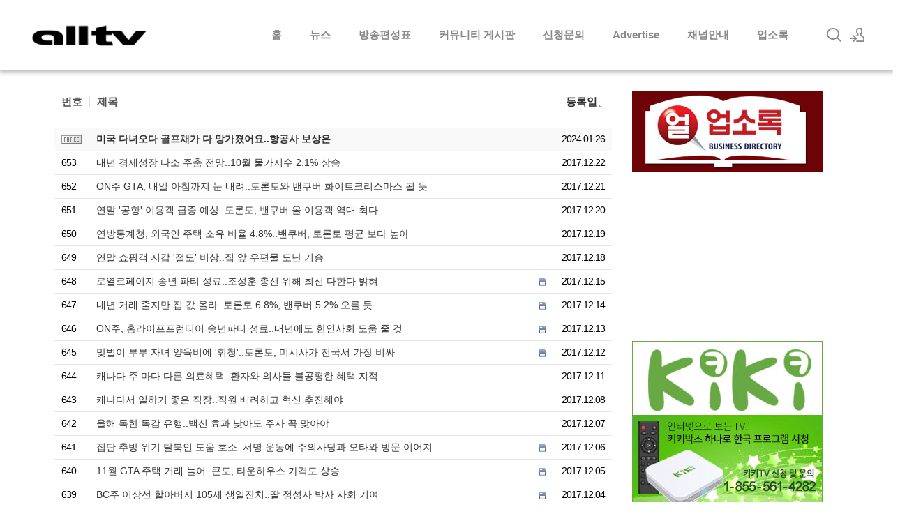

--- FILE ---
content_type: text/html; charset=UTF-8
request_url: http://www.alltv.ca/index.php?mid=top_news&page=87
body_size: 13052
content:
<!DOCTYPE html>
<html lang="ko">
<head>
<!-- META -->
<meta charset="utf-8">
<meta name="Generator" content="XpressEngine">
<meta http-equiv="X-UA-Compatible" content="IE=edge">
<!-- TITLE -->
<title>헤드라인뉴스</title>
<!-- CSS -->
<link rel="stylesheet" href="/common/css/xe.min.css?20170719140320" />
<link rel="stylesheet" href="/modules/beluxe/skins/alltv_News/css/board.min.css?20190610131526" />
<link rel="stylesheet" href="/layouts/xedition/css/layout.css?20190717133827" />
<link rel="stylesheet" href="/layouts/xedition/css/idangerous.swiper.css?20170719140446" />
<link rel="stylesheet" href="/layouts/xedition/css/home.css?20190610142420" />
<link rel="stylesheet" href="/layouts/xedition/css/webfont.min.css?20170719140446" />
<link rel="stylesheet" href="/common/xeicon/xeicon.min.css?20170719140322" />
<link rel="stylesheet" href="/layouts/xedition/css/widget.login.min.css?20170719140446" />
<link rel="stylesheet" href="/modules/editor/styles/default/style.css?20170719140515" />
<link rel="stylesheet" href="/widgets/contentslider/skins/prettyPhoto/prettyPhoto.css?20170726140018" />
<link rel="stylesheet" href="/widgets/alltvNotice/skins/alltvNotice/css/alltv_notice.css?20190610170323" />
<link rel="stylesheet" href="/widgets/treasurej_popular/skins/alltv_main/css/treasurej_popular.css?20190610164926" />
<link rel="stylesheet" href="/files/faceOff/089/layout.css?20210219094416" />
<!-- JS -->
<!--[if lt IE 9]><script src="/common/js/jquery-1.x.min.js?20170719140321"></script>
<![endif]--><!--[if gte IE 9]><!--><script src="/common/js/jquery.min.js?20170719140321"></script>
<!--<![endif]--><script src="/common/js/x.min.js?20170719140321"></script>
<script src="/common/js/xe.min.js?20170719140321"></script>
<script src="/modules/beluxe/tpl/js/module.min.js?20170726111941"></script>
<script src="/layouts/xedition/js/layout.min.js?20170719140448"></script>
<script src="/layouts/xedition/js/jquery.parallax-scroll.min.js?20170719140448"></script>
<script src="/widgets/contentslider/skins/Galleriffic/js/jquery.galleriffic.js?20170726140025"></script>
<script src="/widgets/contentslider/skins/Galleriffic/js/jquery.opacityrollover.js?20170726140025"></script>
<script src="/widgets/contentslider/skins/prettyPhoto/jquery.prettyPhoto.js?20170726140018"></script>
<!-- RSS -->
<link rel="alternate" type="application/rss+xml" title="RSS" href="/top_news/rss" /><link rel="alternate" type="application/atom+xml" title="Atom" href="/top_news/atom" /><!-- ICON -->
<link rel="shortcut icon" href="https://www.alltv.ca/files/attach/xeicon/favicon.ico" /><link rel="apple-touch-icon" href="https://www.alltv.ca/files/attach/xeicon/mobicon.png" />
<script>
						if(!captchaTargetAct) {var captchaTargetAct = [];}
						captchaTargetAct.push("procMemberFindAccount","procMemberResendAuthMail","procMemberInsert");
						</script>

<script>
  (function(i,s,o,g,r,a,m){i['GoogleAnalyticsObject']=r;i[r]=i[r]||function(){
  (i[r].q=i[r].q||[]).push(arguments)},i[r].l=1*new Date();a=s.createElement(o),
  m=s.getElementsByTagName(o)[0];a.async=1;a.src=g;m.parentNode.insertBefore(a,m)
  })(window,document,'script','//www.google-analytics.com/analytics.js','ga');

  ga('create', 'UA-15594215-1', 'auto');
  ga('send', 'pageview');

</script>

<script async src="//pagead2.googlesyndication.com/pagead/js/adsbygoogle.js"></script>

<script async src="https://securepubads.g.doubleclick.net/tag/js/gpt.js"></script>
<script>
  window.googletag = window.googletag || {cmd: []};
  googletag.cmd.push(function() {
    googletag.defineSlot('/3553570/ALLTV-MAIN-RIGHT-273x233', [273, 233], 'div-gpt-ad-1564070457576-0').addService(googletag.pubads());
    googletag.pubads().enableSingleRequest();
    googletag.enableServices();
  });
</script>
<meta name="viewport" content="width=device-width, user-scalable=yes">
<style> .xe_content { font-size:14px; }</style>
<link rel="canonical" href="http://www.alltv.ca/index.php?mid=top_news&page=87" />
<meta property="og:locale" content="ko_KR" />
<meta property="og:type" content="website" />
<meta property="og:url" content="http://www.alltv.ca/index.php?mid=top_news&page=87" />
<meta property="og:title" content="헤드라인뉴스" />
<style type="text/css">
.textT1_Galleriffic_1877780921, .textT1_Galleriffic_1877780921 a, .textT1_Galleriffic_1877780921 a:visited {
	color:#999;
	font-family: 돋움,'Trebuchet MS', Verdana, sans-serif;
	font-size: 12px;
	text-decoration: none;
	display:block;}
.textT1_Galleriffic_1877780921 a:hover, .textT1_Galleriffic_1877780921 a:focus {
	text-decoration: underline;
}
.textC1_Galleriffic_1877780921, .textC1_Galleriffic_1877780921 a, .textC1_Galleriffic_1877780921 a:visited {
	text-align:justify;
	color:#000;
	font-family: 돋움,'Lucida Grande', 'Lucida Sans Unicode', Verdana, Helvetica, Arial, sans-serif;
	font-size: 11px;
	text-decoration: none;
	display:none;}
.textC1_Galleriffic_1877780921 a:hover, .textC1_Galleriffic_1877780921 a:focus {
	text-decoration: underline;
}
/* Default 스킨 전체 레이어 */
#Galleriffic_1877780921_page {
	width: 260px;
	margin: 0 auto;
}
div.content_Galleriffic_1877780921 {
	margin-left:-10px;
	display: block;
	float: left;
	width: 199px; 
}
div.content_Galleriffic_1877780921 a, div.navigation_Galleriffic_1877780921 a {
	text-decoration: none;
	color: #777;
}
div.content_Galleriffic_1877780921 a:focus, div.content_Galleriffic_1877780921 a:hover, div.content_Galleriffic_1877780921 a:active {
	text-decoration: none;
}
div.controls_Galleriffic_1877780921 {
	margin-top: 0px;
	height: 16px;
}
div.controls_Galleriffic_1877780921 a {
	padding: 5px;
}
div.controls_Galleriffic_1877780921 div.ss-controls {
	float: left;
}
div.controls_Galleriffic_1877780921 div.nav-controls {
	float: right;
}
div.slideshow-container_Galleriffic_1877780921 {
	margin-top:5px;
	position: relative;
	clear: both;
	height: 185px; /* 슬라이더 높이 */
}
div.loader_Galleriffic_1877780921 {
	position: absolute;
	top: 0;
	left: 0;
	background-image: url('http://www.alltv.ca/widgets/contentslider/skins/Galleriffic/js/loader.gif');
	background-repeat: no-repeat;
	background-position: center;
	width: 199px;
	height: 185px;
	overflow:hidden;
}
div.slideshow_Galleriffic_1877780921 {
}
div.slideshow_Galleriffic_1877780921 span.image-wrapper_Galleriffic_1877780921 {
	display: block;
	position: absolute;
	top: 0;
	left: 0;
}
div.slideshow_Galleriffic_1877780921 a.advance-link {
	display: block;
	width: 199px;
	height: 185px; /* 슬라이더 높이 */
	line-height: 185px; /* 변경하지 마세요. */
	text-align: center;
}
div.slideshow_Galleriffic_1877780921 a.advance-link:hover, div.slideshow_Galleriffic_1877780921 a.advance-link:active, div.slideshow_Galleriffic_1877780921 a.advance-link:visited {
	text-decoration: none;
}
div.slideshow_Galleriffic_1877780921 img {
	vertical-align: middle;
	border: 1px solid #ccc;	/* 슬라이드 테투리 두께와 색 지정 */
}
div.caption-container_Galleriffic_1877780921 {
	position: relative;
	clear: left;
	height: 75px; /* 갭션 높이 */
}
span.image-caption_Galleriffic_1877780921 {
	display: block;
	position: absolute;
	width: 257px;							/* 내용 넓이 */
	top: 0;
	left: 0;
}
div.captionContent_Galleriffic_1877780921 {
	padding: 5px;	
}
div.image-title_Galleriffic_1877780921 {
	font-weight: normal;
	line-height:1.2em;
		height: 15px;
		
}
div.image-desc_Galleriffic_1877780921 {
	line-height: 1.3em;
	padding-top: 12px;
	}
ul.thumbsImages_Galleriffic_1877780921 {
	clear: both;
	margin: 0;
	padding: 1px;
}
ul.thumbsImages_Galleriffic_1877780921 li {
	float: left;
	padding: 0;
	margin: 0;
	list-style: none;
}
a.thumbImg_Galleriffic_1877780921 {
	padding: 2px;
	display: block;
	border: 2px solid #ccc;	/* 썸네일 테투리 두께와 색 지정 */
}
ul.thumbsImages_Galleriffic_1877780921 li.selected a.thumbImg_Galleriffic_1877780921 {
	background: #cc3333;
}
a.thumbImg_Galleriffic_1877780921:focus {
	outline: none;
}
ul.thumbsImages_Galleriffic_1877780921 img {
	border: none;
	display: block;
}
/* 썸네일 박스 */
div.navigation_Galleriffic_1877780921 {
	/* The navigation style is set using jQuery so that the javascript specific styles won't be applied unless javascript is enabled. */
	width: 58px;
	height: px;
	float: left;
	margin: 0 0 0 3px;					/* 슬라이드 박스 간격 */
	padding:0;
}
div.navigation_Galleriffic_1877780921 div.top {
	margin-bottom: 6px;
	height: 11px;
}
div.navigation_Galleriffic_1877780921 div.bottom {	
	padding-top:5px;	
	font-size:12px;	
}
/* 페이지 버튼 */
div.paginationBtn_Galleriffic_1877780921 {	
	clear: both;		
}
div.paginationBtn_Galleriffic_1877780921 a, div.paginationBtn_Galleriffic_1877780921 span.current, div.paginationBtn_Galleriffic_1877780921 span.ellipsis {
	display: block;
	float: right;
	margin-right: 3px;
	padding: 4px;
/*	background-color: #ccc;	 */  
	border: 1px solid #ccc;
	color:#fff;
}
div.paginationBtn_Galleriffic_1877780921 a:hover {	
	
	
}
div.paginationBtn_Galleriffic_1877780921 span.current {
	font-weight: bold;
	background-color: #cc3333;
	border-color: #cc3333;	
	color:#cc3333;
}
div.paginationBtn_Galleriffic_1877780921 span.ellipsis {
	border: none;
	padding: 5px 0 3px 2px;
}
div.paginationBtn2_Galleriffic_1877780921 {	
	clear: both;		
}
div.paginationBtn2_Galleriffic_1877780921 a, div.paginationBtn2_Galleriffic_1877780921 span.current, div.paginationBtn2_Galleriffic_1877780921 span.ellipsis {
	display: block;
	float: left;
	padding-left:10px;	
	padding-top:3px;
	width:47px;
	height:19px;
	background-color: #ccc;		
	color:#fff;
}
</style>
<style>.noscript { display: none; }</style><script>
//<![CDATA[
var current_url = "http://www.alltv.ca/?mid=top_news&page=87";
var request_uri = "http://www.alltv.ca/";
var current_mid = "top_news";
var waiting_message = "서버에 요청 중입니다. 잠시만 기다려주세요.";
var ssl_actions = new Array();
var default_url = "https://www.alltv.ca/";
xe.current_lang = "ko";
xe.cmd_find = "찾기";
xe.cmd_cancel = "취소";
xe.cmd_confirm = "확인";
xe.msg_no_root = "루트는 선택 할 수 없습니다.";
xe.msg_no_shortcut = "바로가기는 선택 할 수 없습니다.";
xe.msg_select_menu = "대상 메뉴 선택";
//]]>
</script>
</head>
<body>
<script  language="JavaScript" type="text/javascript">
 var host = location.host.toLowerCase();
 var currentAddress = location.href;
 if (host.indexOf("www") == -1)
 {
  currentAddress = currentAddress.replace("//","//www.");
  location.href = currentAddress;
 }
</script>
																							
				
										
																			
		
	<p class="skip"><a href="#content">메뉴 건너뛰기</a></p>
<div class="container fixed_header  ">
	<!-- HEADER -->
	<div class="header_wrap xe-clearfix">
		<div class="search_wrap">
			<div class="search_area">
				<!-- SEARCH -->
				<form action="http://www.alltv.ca/" method="get" class="search" >
					<input type="hidden" name="vid" value="" />
					<input type="hidden" name="mid" value="top_news" />
					<input type="hidden" name="act" value="IS" />
					<input type="text" name="is_keyword" value="" required="required" title="검색" placeholder="Search" />
				</form>
				<!-- /SEARCH -->
				<a href="#" class="btn_close" title="검색창 닫기" onclick="return false"><i class="xi-close"></i><span class="blind">검색창 닫기</span></a>
			</div>
		</div>		<header class="header main">
			
			<h1 class="logo-item">
												<a href="/">
																									<img src="http://www.alltv.ca/files/attach/images/89/2cfbe092d5bf239a6d1fe04a24892b90.png" alt="AllTV" />
															</a>
			</h1>
			
			<div class="side">
				<ul>
					<!-- search -->
					<li class="click">
						<a href="#" title="검색"><i class="xi-magnifier"></i><span class="blind">검색</span></a>
					</li>					<!-- admin -->
										<!-- login -->
					<li class="hover">
													<!-- before_login -->
							<a href="/index.php?mid=top_news&amp;page=87&amp;act=dispMemberLoginForm" id="ly_btn"><i class="xi-user-add"></i><span class="blind">로그인/회원가입</span></a>
							<div class="ly ly_login">
								<ul>
									<li><a id="ly_login_btn" href="/index.php?mid=top_news&amp;page=87&amp;act=dispMemberLoginForm">로그인</a></li>
									<li><a href="/index.php?mid=top_news&amp;page=87&amp;act=dispMemberSignUpForm">회원가입</a></li>
								</ul>
								<span class="edge"></span>
							</div>
							<!-- /before_login -->
											</li>
				</ul>
			</div>
			<!-- SNB -->
						<!-- GNB -->
			<nav class="gnb" id="gnb">
				<div id="mobile_menu_btn" class="menu_btn">
					<div class="menu_bar">
						<div class="btn1"></div>
						<div class="btn2"></div>
						<div class="btn3"></div>
					</div>
				</div>
				<ul>
					<li>
						<a href="/home">홈</a>
																	</li><li>
						<a href="/news_K">뉴스</a>
												<ul class="depth2">
							<li>
								<a href="/top_news">헤드라인 뉴스</a>
															</li><li>
								<a href="/news_K">한인뉴스</a>
															</li><li>
								<a href="/news_Canada">캐나다 뉴스</a>
															</li>						</ul>					</li><li>
						<a href="#">방송편성표</a>
												<ul class="depth2">
							<li>
								<a href="/Schedule/alltv-east.pdf?" target="_blank">동부편성표</a>
															</li><li>
								<a href="/Schedule/alltv-west.pdf?{date(Ymdhis)}" target="_blank">서부편성표</a>
															</li><li>
								<a href="/Schedule/alltv-k.pdf?{date(Ymdhis)}" target="_blank">얼TV-K 편성표</a>
															</li><li>
								<a href="http://www.alltv.ca/Schedule/alltv-k-west.pdf">얼TV-K 서부 편성표</a>
															</li>						</ul>					</li><li>
						<a href="#">커뮤니티 게시판</a>
												<ul class="depth2">
							<li>
								<a href="/Board_01">자유토론방</a>
															</li><li>
								<a href="/Board_02">사고팔고</a>
															</li><li>
								<a href="/Board_03">부동산</a>
															</li><li>
								<a href="/Board_04">자동차</a>
															</li><li>
								<a href="/Board_05">구인/구직</a>
															</li>						</ul>					</li><li>
						<a href="/alltv_subscribe">신청문의</a>
																	</li><li>
						<a href="/alltv_adinfo">Advertise</a>
																	</li><li>
						<a href="/">채널안내</a>
												<ul class="depth2">
							<li>
								<a href="https://www.bell.ca/Fibe-TV/Promotions/International-channels">BELL</a>
															</li><li>
								<a href="http://www.rogers.com/consumer/tv/starter-package#/starter-channels">ROGERS</a>
															</li><li>
								<a href="https://www.shaw.ca/television/channels/multicultural/">SHAW</a>
															</li><li>
								<a href="https://www.telus.com/en/on/tv/new/plans#land">TELUS</a>
															</li>						</ul>					</li><li>
						<a href="/biz">업소록</a>
												<ul class="depth2">
							<li>
								<a href="https://joom.ag/MYna" target="_blank">온라인 업소록</a>
															</li><li>
								<a href="/biz">업소등록신청</a>
															</li>						</ul>					</li>				</ul>
			</nav>			<!-- /GNB -->
		</header>
	</div>
	<!-- END:HEADER -->
	<!-- VISUAL-SUBHEADER -->
		<!-- BODY -->
<div class="body fixed-width main right">
<div style="margin:0 auto;width:1124px">
<div class="main_m1" id="content">
				<div id="siBody">
								<div class="scContent clearBar">
				 						<!-- LIST -->
<table id="siLst" class="list" width="100%" border="0" cellspacing="0" summary="List of document">
<thead>
	<tr>
				<th scope="row" class="no">
			<div><span>번호</span></div>
		</th><th scope="row" class="title">
			<div><span>제목</span></div>
		</th><th scope="row" class="regdate sort">
			<div><span><a href="/index.php?mid=top_news&amp;page=87&amp;sort_index=regdate&amp;order_type=asc">등록일<em>&nbsp;</em></a></span></div>
		</th>					</tr>
</thead><tbody class="notice">
			<tr >
		<td scope="col" class="no">
																<img src="/modules/beluxe/skins/alltv_News/img/common/label_notice.gif" alt="notice" />						</td><td scope="col" class="title">
											<div class="scElps" data-active="true">
						<a href="/top_news/201351" type="text/html">
							<span style="font-weight:bold;">미국 다녀오다 골프채가 다 망가졌어요..항공사 보상은</span>						</a>
						<span>
																																		</span>
					</div>
						</td><td scope="col" class="regdate">
															2024.01.26						</td>			</tr>
		</tbody><tbody class="">
			<tr >
		<td scope="col" class="no">
																653						</td><td scope="col" class="title">
											<div class="scElps" data-active="true">
						<a href="/top_news/29548" type="text/html">
							내년 경제성장 다소 주춤 전망..10월 물가지수 2.1% 상승						</a>
						<span>
																																		</span>
					</div>
						</td><td scope="col" class="regdate">
															2017.12.22						</td>			</tr>
				<tr >
		<td scope="col" class="no">
																652						</td><td scope="col" class="title">
											<div class="scElps" data-active="true">
						<a href="/top_news/29521" type="text/html">
							ON주 GTA, 내일 아침까지 눈 내려..토론토와 밴쿠버 화이트크리스마스 될 듯						</a>
						<span>
																																		</span>
					</div>
						</td><td scope="col" class="regdate">
															2017.12.21						</td>			</tr>
				<tr >
		<td scope="col" class="no">
																651						</td><td scope="col" class="title">
											<div class="scElps" data-active="true">
						<a href="/top_news/29474" type="text/html">
							연말 '공항' 이용객 급증 예상..토론토, 밴쿠버 올 이용객 역대 최다						</a>
						<span>
																																		</span>
					</div>
						</td><td scope="col" class="regdate">
															2017.12.20						</td>			</tr>
				<tr >
		<td scope="col" class="no">
																650						</td><td scope="col" class="title">
											<div class="scElps" data-active="true">
						<a href="/top_news/29449" type="text/html">
							연방통계청, 외국인 주택 소유 비율 4.8%..밴쿠버, 토론토 평균 보다 높아						</a>
						<span>
																																		</span>
					</div>
						</td><td scope="col" class="regdate">
															2017.12.19						</td>			</tr>
				<tr >
		<td scope="col" class="no">
																649						</td><td scope="col" class="title">
											<div class="scElps" data-active="true">
						<a href="/top_news/29407" type="text/html">
							연말 쇼핑객 지갑 '절도' 비상..집 앞 우편물 도난 기승						</a>
						<span>
																																		</span>
					</div>
						</td><td scope="col" class="regdate">
															2017.12.18						</td>			</tr>
				<tr >
		<td scope="col" class="no">
																648						</td><td scope="col" class="title">
											<div class="scElps" data-active="true">
						<a href="/top_news/29373" type="text/html">
							로열르페이지 송년 파티 성료..조성훈 총선 위해 최선 다한다 밝혀						</a>
						<span>
														<img src="http://www.alltv.ca/modules/document/tpl/icons/file.gif" alt="file" title="file" style="margin-right:2px;" />																				</span>
					</div>
						</td><td scope="col" class="regdate">
															2017.12.15						</td>			</tr>
				<tr >
		<td scope="col" class="no">
																647						</td><td scope="col" class="title">
											<div class="scElps" data-active="true">
						<a href="/top_news/29337" type="text/html">
							내년 거래 줄지만 집 값 올라..토론토 6.8%, 밴쿠버 5.2% 오를 듯						</a>
						<span>
														<img src="http://www.alltv.ca/modules/document/tpl/icons/file.gif" alt="file" title="file" style="margin-right:2px;" />																				</span>
					</div>
						</td><td scope="col" class="regdate">
															2017.12.14						</td>			</tr>
				<tr >
		<td scope="col" class="no">
																646						</td><td scope="col" class="title">
											<div class="scElps" data-active="true">
						<a href="/top_news/29309" type="text/html">
							ON주, 홈라이프프런티어 송년파티 성료..내년에도 한인사회 도움 줄 것						</a>
						<span>
														<img src="http://www.alltv.ca/modules/document/tpl/icons/file.gif" alt="file" title="file" style="margin-right:2px;" />																				</span>
					</div>
						</td><td scope="col" class="regdate">
															2017.12.13						</td>			</tr>
				<tr >
		<td scope="col" class="no">
																645						</td><td scope="col" class="title">
											<div class="scElps" data-active="true">
						<a href="/top_news/29262" type="text/html">
							맞벌이 부부 자녀 양육비에 '휘청'..토론토, 미시사가 전국서 가장 비싸						</a>
						<span>
														<img src="http://www.alltv.ca/modules/document/tpl/icons/file.gif" alt="file" title="file" style="margin-right:2px;" />																				</span>
					</div>
						</td><td scope="col" class="regdate">
															2017.12.12						</td>			</tr>
				<tr >
		<td scope="col" class="no">
																644						</td><td scope="col" class="title">
											<div class="scElps" data-active="true">
						<a href="/top_news/29226" type="text/html">
							캐나다 주 마다 다른 의료혜택..환자와 의사들 불공평한 혜택 지적						</a>
						<span>
																																		</span>
					</div>
						</td><td scope="col" class="regdate">
															2017.12.11						</td>			</tr>
				<tr >
		<td scope="col" class="no">
																643						</td><td scope="col" class="title">
											<div class="scElps" data-active="true">
						<a href="/top_news/29200" type="text/html">
							캐나다서 일하기 좋은 직장..직원 배려하고 혁신 추진해야						</a>
						<span>
																																		</span>
					</div>
						</td><td scope="col" class="regdate">
															2017.12.08						</td>			</tr>
				<tr >
		<td scope="col" class="no">
																642						</td><td scope="col" class="title">
											<div class="scElps" data-active="true">
						<a href="/top_news/29152" type="text/html">
							올해 독한 독감 유행..백신 효과 낮아도 주사 꼭 맞아야						</a>
						<span>
																																		</span>
					</div>
						</td><td scope="col" class="regdate">
															2017.12.07						</td>			</tr>
				<tr >
		<td scope="col" class="no">
																641						</td><td scope="col" class="title">
											<div class="scElps" data-active="true">
						<a href="/top_news/29121" type="text/html">
							집단 추방 위기 탈북인 도움 호소..서명 운동에 주의사당과 오타와 방문 이어져						</a>
						<span>
														<img src="http://www.alltv.ca/modules/document/tpl/icons/file.gif" alt="file" title="file" style="margin-right:2px;" />																				</span>
					</div>
						</td><td scope="col" class="regdate">
															2017.12.06						</td>			</tr>
				<tr >
		<td scope="col" class="no">
																640						</td><td scope="col" class="title">
											<div class="scElps" data-active="true">
						<a href="/top_news/29091" type="text/html">
							11월 GTA 주택 거래 늘어..콘도, 타운하우스 가격도 상승						</a>
						<span>
														<img src="http://www.alltv.ca/modules/document/tpl/icons/file.gif" alt="file" title="file" style="margin-right:2px;" />																				</span>
					</div>
						</td><td scope="col" class="regdate">
															2017.12.05						</td>			</tr>
				<tr >
		<td scope="col" class="no">
																639						</td><td scope="col" class="title">
											<div class="scElps" data-active="true">
						<a href="/top_news/29065" type="text/html">
							BC주 이상선 할아버지 105세 생일잔치..딸 정성자 박사 사회 기여						</a>
						<span>
														<img src="http://www.alltv.ca/modules/document/tpl/icons/file.gif" alt="file" title="file" style="margin-right:2px;" />																				</span>
					</div>
						</td><td scope="col" class="regdate">
															2017.12.04						</td>			</tr>
				<tr >
		<td scope="col" class="no">
																638						</td><td scope="col" class="title">
											<div class="scElps" data-active="true">
						<a href="/top_news/29035" type="text/html">
							캐나다 고용시장 '활짝'..오늘 루니 가치 상승						</a>
						<span>
														<img src="http://www.alltv.ca/modules/document/tpl/icons/file.gif" alt="file" title="file" style="margin-right:2px;" />																				</span>
					</div>
						</td><td scope="col" class="regdate">
															2017.12.01						</td>			</tr>
				<tr >
		<td scope="col" class="no">
																637						</td><td scope="col" class="title">
											<div class="scElps" data-active="true">
						<a href="/top_news/28978" type="text/html">
							정신건강 분야 전문가에 한인 2명 선정..에스더 리, 나수민 150인에 뽑혀						</a>
						<span>
														<img src="http://www.alltv.ca/modules/document/tpl/icons/file.gif" alt="file" title="file" style="margin-right:2px;" />																				</span>
					</div>
						</td><td scope="col" class="regdate">
															2017.11.30						</td>			</tr>
				<tr >
		<td scope="col" class="no">
																636						</td><td scope="col" class="title">
											<div class="scElps" data-active="true">
						<a href="/top_news/28951" type="text/html">
							BOC 가계부채 + 부동산 과열 우려..신규 모기지 규정 위협 요인 완화 기대						</a>
						<span>
																																		</span>
					</div>
						</td><td scope="col" class="regdate">
															2017.11.29						</td>			</tr>
				<tr >
		<td scope="col" class="no">
																635						</td><td scope="col" class="title">
											<div class="scElps" data-active="true">
						<a href="/top_news/28912" type="text/html">
							토론토.밴쿠버 아파트 월세 큰 폭 인상..콘도 월세는 토론토가 전국서 가장 높아						</a>
						<span>
														<img src="http://www.alltv.ca/modules/document/tpl/icons/file.gif" alt="file" title="file" style="margin-right:2px;" />																				</span>
					</div>
						</td><td scope="col" class="regdate">
															2017.11.28						</td>			</tr>
				<tr >
		<td scope="col" class="no">
																634						</td><td scope="col" class="title">
											<div class="scElps" data-active="true">
						<a href="/top_news/28882" type="text/html">
							연방정부 10년 국가주택전략..중산층 대상서 제외						</a>
						<span>
																																		</span>
					</div>
						</td><td scope="col" class="regdate">
															2017.11.27						</td>			</tr>
		</tbody></table>
<!-- /LIST -->			<div class="scPageArea">
		<div class="scPage">
		<a href="/index.php?mid=top_news&amp;page=1" class="direction prev"><span></span><span></span> 첫 페이지</a>
								<a href="/index.php?mid=top_news&amp;page=82">82</a>								<a href="/index.php?mid=top_news&amp;page=83">83</a>								<a href="/index.php?mid=top_news&amp;page=84">84</a>								<a href="/index.php?mid=top_news&amp;page=85">85</a>								<a href="/index.php?mid=top_news&amp;page=86" accesskey="b">86</a>					<strong>87</strong>											<a href="/index.php?mid=top_news&amp;page=88" accesskey="n">88</a>								<a href="/index.php?mid=top_news&amp;page=89">89</a>								<a href="/index.php?mid=top_news&amp;page=90">90</a>								<a href="/index.php?mid=top_news&amp;page=91">91</a>				<a href="/index.php?mid=top_news&amp;page=119" class="direction next">끝 페이지 <span></span><span></span></a>
	</div>			<div class="scAdmActs">
				<a href="#beluxe"></a>
			</div>
	</div>		 		</div>
		<div class="scFooter clearBar">
			 <div class="scSchArea clearBar">
	<div class="scSch fl">
		<form  action="/" method="get" id="searchFo" ><input type="hidden" name="act" value="" /><input type="hidden" name="mid" value="top_news" /><input type="hidden" name="vid" value="" /><input type="hidden" name="ruleset" value="searchBeluxe" />
			<input type="hidden" name="category_srl" value="" />
			<span class="scBtn black"><a href="/index.php?mid=top_news&amp;page=87&amp;act=dispBoardTagList" class="tagBtn" title="태그" accesskey="t"><em>태그</em></a></span>
			<select name="search_target" class="scSchTarget">
				<option value="title_content">제목+내용</option>				<option value="title">제목</option><option value="regdate">등록일</option><option value="content">내용</option><option value="comment">댓글</option>							</select>
			<span class="scBtn"><input class="keyword" type="search" name="search_keyword" value="" /></span>
			<span class="scBtn"><button type="submit">검색</button></span>								</form>
	</div>
	<div class="scBtnArea fr">
						<span class="scBtn black"><a href="/index.php?mid=top_news&amp;page=87&amp;act=dispMemberLoginForm">로그인</a></span>			</div>
</div>		</div>		</div>
<div id="siMaFtxt" class="clearBar">
	</div></div></div>	
<div class="main_m2">
<div style="margin:0 auto 5px auto;padding:0;width:273px;height:116px;overflow:hidden">
	<!--<div class="xe-widget-wrapper " style=""><div style="*zoom:1;padding:0px 0px 0px 0px !important;">
<script type="text/javascript">
	document.write('');
</script>
<div id="Galleriffic_1877780921_page">
	<div id="gallery_Galleriffic_1877780921" class="content_Galleriffic_1877780921">
		<div class="controls_Galleriffic_1877780921" style="margin-left:8px"><img src="/images/hotPhoto_title.gif" /></div>
				<div class="slideshow-container_Galleriffic_1877780921">
			<div id="loading_Galleriffic_1877780921" class="loader_Galleriffic_1877780921"></div>
			<div id="slideshow_Galleriffic_1877780921" class="slideshow_Galleriffic_1877780921"></div>
		</div>
				<div id="caption_Galleriffic_1877780921" class="caption-container_Galleriffic_1877780921"></div>	</div>
	<div id="thumbsImg_Galleriffic_1877780921" class="navigation_Galleriffic_1877780921">
		<ul class="thumbsImages_Galleriffic_1877780921 noscript">
									<li>
						<a class="thumbImg_Galleriffic_1877780921" name="1" alt="http://www.alltv.ca/files/thumbnails/334/008/197x183.crop.jpg" href="8334" target="_blank" title='토론토국제영화제 #내용보기'>
							<img src="http://www.alltv.ca/files/thumbnails/334/008/59x55.crop.jpg"  alt='토론토국제영화제 #2' />
				</a>
								<div class="captionContent_Galleriffic_1877780921">
					<div class="image-title_Galleriffic_1877780921 textT1_Galleriffic_1877780921">
					<a href="/8334" target="_blank">토론토국제영화제</a></div>
					<div class="image-desc_Galleriffic_1877780921 textC1_Galleriffic_1877780921">
					<a href="/8334" target="_blank"></a></div>
				</div>			</li>
									<li>
						<a class="thumbImg_Galleriffic_1877780921" name="2" alt="http://www.alltv.ca/files/thumbnails/331/008/197x183.crop.jpg" href="8331" target="_blank" title='토론토국제영화제 #내용보기'>
							<img src="http://www.alltv.ca/files/thumbnails/331/008/59x55.crop.jpg"  alt='토론토국제영화제 #3' />
				</a>
								<div class="captionContent_Galleriffic_1877780921">
					<div class="image-title_Galleriffic_1877780921 textT1_Galleriffic_1877780921">
					<a href="/8331" target="_blank">토론토국제영화제</a></div>
					<div class="image-desc_Galleriffic_1877780921 textC1_Galleriffic_1877780921">
					<a href="/8331" target="_blank"></a></div>
				</div>			</li>
									<li>
						<a class="thumbImg_Galleriffic_1877780921" name="3" alt="http://www.alltv.ca/files/thumbnails/819/007/197x183.crop.jpg" href="7819" target="_blank" title='토론토국제영화제 #내용보기'>
							<img src="http://www.alltv.ca/files/thumbnails/819/007/59x55.crop.jpg"  alt='토론토국제영화제 #4' />
				</a>
								<div class="captionContent_Galleriffic_1877780921">
					<div class="image-title_Galleriffic_1877780921 textT1_Galleriffic_1877780921">
					<a href="/7819" target="_blank">토론토국제영화제</a></div>
					<div class="image-desc_Galleriffic_1877780921 textC1_Galleriffic_1877780921">
					<a href="/7819" target="_blank"></a></div>
				</div>			</li>
									<li>
						<a class="thumbImg_Galleriffic_1877780921" name="4" alt="http://www.alltv.ca/files/thumbnails/814/007/197x183.crop.jpg" href="7814" target="_blank" title='토론토국제영화제 #내용보기'>
							<img src="http://www.alltv.ca/files/thumbnails/814/007/59x55.crop.jpg"  alt='토론토국제영화제 #5' />
				</a>
								<div class="captionContent_Galleriffic_1877780921">
					<div class="image-title_Galleriffic_1877780921 textT1_Galleriffic_1877780921">
					<a href="/7814" target="_blank">토론토국제영화제</a></div>
					<div class="image-desc_Galleriffic_1877780921 textC1_Galleriffic_1877780921">
					<a href="/7814" target="_blank"></a></div>
				</div>			</li>
									<li>
						<a class="thumbImg_Galleriffic_1877780921" name="5" alt="http://www.alltv.ca/files/thumbnails/811/007/197x183.crop.jpg" href="7811" target="_blank" title='토론토국제영화제 #내용보기'>
							<img src="http://www.alltv.ca/files/thumbnails/811/007/59x55.crop.jpg"  alt='토론토국제영화제 #6' />
				</a>
								<div class="captionContent_Galleriffic_1877780921">
					<div class="image-title_Galleriffic_1877780921 textT1_Galleriffic_1877780921">
					<a href="/7811" target="_blank">토론토국제영화제</a></div>
					<div class="image-desc_Galleriffic_1877780921 textC1_Galleriffic_1877780921">
					<a href="/7811" target="_blank"></a></div>
				</div>			</li>
									<li>
						<a class="thumbImg_Galleriffic_1877780921" name="6" alt="http://www.alltv.ca/files/thumbnails/808/007/197x183.crop.jpg" href="7808" target="_blank" title='토론토국제영화제 #내용보기'>
							<img src="http://www.alltv.ca/files/thumbnails/808/007/59x55.crop.jpg"  alt='토론토국제영화제 #7' />
				</a>
								<div class="captionContent_Galleriffic_1877780921">
					<div class="image-title_Galleriffic_1877780921 textT1_Galleriffic_1877780921">
					<a href="/7808" target="_blank">토론토국제영화제</a></div>
					<div class="image-desc_Galleriffic_1877780921 textC1_Galleriffic_1877780921">
					<a href="/7808" target="_blank"></a></div>
				</div>			</li>
									<li>
						<a class="thumbImg_Galleriffic_1877780921" name="7" alt="http://www.alltv.ca/files/thumbnails/805/007/197x183.crop.jpg" href="7805" target="_blank" title='토론토국제영화제 #내용보기'>
							<img src="http://www.alltv.ca/files/thumbnails/805/007/59x55.crop.jpg"  alt='토론토국제영화제 #8' />
				</a>
								<div class="captionContent_Galleriffic_1877780921">
					<div class="image-title_Galleriffic_1877780921 textT1_Galleriffic_1877780921">
					<a href="/7805" target="_blank">토론토국제영화제</a></div>
					<div class="image-desc_Galleriffic_1877780921 textC1_Galleriffic_1877780921">
					<a href="/7805" target="_blank"></a></div>
				</div>			</li>
									<li>
						<a class="thumbImg_Galleriffic_1877780921" name="8" alt="http://www.alltv.ca/files/thumbnails/802/007/197x183.crop.jpg" href="7802" target="_blank" title='토론토국제영화제 #내용보기'>
							<img src="http://www.alltv.ca/files/thumbnails/802/007/59x55.crop.jpg"  alt='토론토국제영화제 #9' />
				</a>
								<div class="captionContent_Galleriffic_1877780921">
					<div class="image-title_Galleriffic_1877780921 textT1_Galleriffic_1877780921">
					<a href="/7802" target="_blank">토론토국제영화제</a></div>
					<div class="image-desc_Galleriffic_1877780921 textC1_Galleriffic_1877780921">
					<a href="/7802" target="_blank"></a></div>
				</div>			</li>
									<li>
						<a class="thumbImg_Galleriffic_1877780921" name="9" alt="http://www.alltv.ca/files/thumbnails/799/007/197x183.crop.jpg" href="7799" target="_blank" title='토론토국제영화제 #내용보기'>
							<img src="http://www.alltv.ca/files/thumbnails/799/007/59x55.crop.jpg"  alt='토론토국제영화제 #10' />
				</a>
								<div class="captionContent_Galleriffic_1877780921">
					<div class="image-title_Galleriffic_1877780921 textT1_Galleriffic_1877780921">
					<a href="/7799" target="_blank">토론토국제영화제</a></div>
					<div class="image-desc_Galleriffic_1877780921 textC1_Galleriffic_1877780921">
					<a href="/7799" target="_blank"></a></div>
				</div>			</li>
					</ul>
	</div>
	<div style="clear: both;"></div>
</div>
<script type="text/javascript">
	jQuery(document).ready(function() {
		var onMouseOutOpacity = 1.0;
		jQuery('#thumbsImg_Galleriffic_1877780921 ul.thumbsImages_Galleriffic_1877780921 li').opacityrollover({
			mouseOutOpacity:   onMouseOutOpacity,
			mouseOverOpacity:  1.0,
			fadeSpeed:         'fast',
			exemptionSelector: '.selected'
		});
				
		var gallery = jQuery('#thumbsImg_Galleriffic_1877780921').galleriffic({
			delay:                     6000,
			numThumbs:                 3,
			preloadAhead:              9,
			enableTopPager:            true,
			enableBottomPager:         false,
			maxPagesToShow:            3,
			imageContainerSel:         '#slideshow_Galleriffic_1877780921',
			controlsContainerSel:      '#controls_Galleriffic_1877780921',
			captionContainerSel:       '#caption_Galleriffic_1877780921',
			loadingContainerSel:       '#loading_Galleriffic_1877780921',
			renderSSControls:          false,
			renderNavControls:         false,
			playLinkText:              'Play Slideshow',
			pauseLinkText:             'Pause Slideshow',
			prevLinkText:              '&lsaquo; Previous Photo',
			nextLinkText:              'Next Photo &rsaquo;',
			nextPageLinkText:          'Next &rsaquo;',
			prevPageLinkText:          '&lsaquo; Prev',
			enableHistory:             false,
			autoStart:                 true,
			syncTransitions:           false,
			defaultTransitionDuration: 100,
			skinidno:				   'Galleriffic_1877780921',
			openArticle:			   'Y',
			ptyPotoTheme:			   'pp_default',
			onSlideChange:             function(prevIndex, nextIndex) {
				// 'this' refers to the gallery, which is an extension of $('#thumbs')
				this.find('ul.thumbsImages_Galleriffic_1877780921').children()
					.eq(prevIndex).fadeTo('fast', onMouseOutOpacity).end()
					.eq(nextIndex).fadeTo('fast', 1.0);
			},
			onPageTransitionOut:       function(callback) {
				this.fadeTo('fast', 1.0, callback);
			},
			onPageTransitionIn:        function() {
				this.fadeTo('fast', 1.0);
			}
		});
		gallery.find('a.thumbImg_Galleriffic_1877780921').hover(function(e) {
			gallery.clickHandler(e, this);
		});
	});
</script>
</div></div>-->
	<a href="https://viewer.joomag.com/2024-all-tv-business-directory/0736346001707582893" target="_blank"><img src="/img/ALLTVWEB-ALLBD-12APR23.jpg"></a>
</div>
<div style="margin:0 auto 5px auto;padding:0;width:273px;height:233px;overflow:hidden">
	<!-- /3553570/ALLTV-MAIN-RIGHT-273x233 -->
<div id='div-gpt-ad-1564070457576-0' style='width: 273px; height: 233px;'>
  <script>
    googletag.cmd.push(function() { googletag.display('div-gpt-ad-1564070457576-0'); });
  </script>
</div>
</div>
<div style="margin:0 auto 5px auto;padding:0;width:273px;height:233px;overflow:hidden">
	<a href="http://dfp.dotoritv.com/DFP/DTRE-POST-KIKI-22MAR22.mp4" target="_blank"><img src="/img/ALLTVWEB-KIKI-20220323.jpg"></a>
</div>
<table class="treasurej_popular_alltv_main" style="border-color:#003366">
  <thead>
    <tr style="background-color:#003366">
      <th colspan="3">방송 편성표</th>
    </tr>
  </thead>
  <tbody>
  		<tr><td style="padding-top:2px;padding-left:15px"><a href="/Schedule/alltv-east.pdf?94666" target="_blank">동부편성표</a></td></tr>
		<tr><td style="padding-top:2px;padding-left:15px"><a href="/Schedule/alltv-west.pdf?37681" target="_blank">서부편성표</a></td></tr>
		<tr><td style="padding-top:2px;padding-left:15px"><a href="/Schedule/alltv-k.pdf?41017" target="_blank">얼TV-K 편성표</a></td></tr>
        <tr><td style="padding-top:2px;padding-left:15px"><a href="/Schedule/alltv-k-west.pdf?92840" target="_blank">얼TV-K 서부 편성표</a></td></tr>
</tbody>
</table>
<div style="margin:15px auto 10px auto;padding:0;height:118px;width:214px;display:none">
	<a href="https://www.youtube.com/watch?v=kYnbKUd_Hkc" target="_blank"><img src="/images/2015autoshow.gif" /></a>
</div>
<!--
<div class="rBoxes">
<div class="rBoxesCont">
	<div class="xe-widget-wrapper " style=""><div style="*zoom:1;padding:0px 0px 0px 0px !important;"><div style="width:291px">
	<table class="alltv_notice" style="border-bottom:none;margin-bottom:0;">
  <thead class="ntabs_items">
                <th class="active" style="width:94px" onmouseover="jQuery(this).parent().find('.active').removeClass('active');jQuery(this).addClass('active');return false;"><a id="pd_link_s1">공지사항</a></th>
                 
      <th style="width:94px" onmouseover="jQuery(this).parent().find('.active').removeClass('active');jQuery(this).addClass('active');return false;"><a id="nd_link_s1">FAQ</a></th>
                      <th style="width:95px" onmouseover="jQuery(this).parent().find('.active').removeClass('active');jQuery(this).addClass('active');return false;"><a id="nc_link_s1">저작권보호</a></th>
          </thead>
</table>
</div>
<div id="notice_link_s1" class="noticetabs_inner" style="width:291px">
	
	<table id="popular_documents_s1" class="active" style="border-top:none;">
		  <tbody>  	
  				<tr>				
				<td><a href="http://www.alltv.ca/15300"><span style="font-weight:bold;">얼티비 Live 베타서비스 중단 안내</span></a></td>
	    </tr>	
	  			<tr>				
				<td><a href="http://www.alltv.ca/144">얼티비 온라인 서비스 안내</a></td>
	    </tr>	
	  			<tr>				
				<td><a href="http://www.alltv.ca/140">DB 점검과 관련하여 안내 말씀드립니다</a></td>
	    </tr>	
	  			<tr>				
				<td><a href="http://www.alltv.ca/138">회원정보 시스템 점검 안내해 드립니다.</a></td>
	    </tr>	
	  	
  </tbody>
			</table>	
	
	
	
	<table id="newest_documents_s1" style="border-top:none;">
				<tbody><tr><td>&nbsp;</td></tr><tr><td>&nbsp;</td></tr>	<tr><td>&nbsp;</td></tr>	<tr><td>&nbsp;</td></tr>	<tr><td>&nbsp;</td></tr></tbody>		
				
</table>
	
	
	
	<table id="newest_comments_s1" style="border-top:none;">
			
  <tbody>  	
  				<tr>				
				<td><a href="http://www.alltv.ca/338">ALL TV Canada 온라인 개인정보 취급 ...</a></td>
	    </tr>	
	  			<tr>				
				<td><a href="http://www.alltv.ca/336">웹 사이트에서 운영하는 보안 조치</a></td>
	    </tr>	
	  			<tr>				
				<td><a href="http://www.alltv.ca/334">이메일 및 웹 서식 등을 통한 수집 정보</a></td>
	    </tr>	
	  			<tr>				
				<td><a href="http://www.alltv.ca/332">자동으로 수집·저장되는 정보</a></td>
	    </tr>	
	  			<tr>				
				<td><a href="http://www.alltv.ca/330">저작권 보호 요청 게시판이 생성되었...</a></td>
	    </tr>	
	  	
  </tbody>
		</table>	
	
	
</div>
<script type="text/javascript">
jQuery(document).ready(function($){
	$("#nd_link_s1").mouseover(function(){
		$("#popular_documents_s1, #newest_comments_s1").removeClass('active'); $("#newest_documents_s1").addClass('active');
	});
	$("#pd_link_s1").mouseover(function(){
		$("#newest_documents_s1, #newest_comments_s1").removeClass('active'); $("#popular_documents_s1").addClass('active');
	});
	$("#nc_link_s1").mouseover(function(){
		$("#newest_documents_s1, #popular_documents_s1").removeClass('active'); $("#newest_comments_s1").addClass('active');
	});
});
</script></div></div>
</div>
</div>
-->
<div class="rBoxes">
<div class="rBoxesCont">
<table class="treasurej_popular_alltv_main" style="border-color:#D2691E">
  <thead>
    <tr style="background-color:#D2691E">
      <th colspan="3">질병/질환 관련 건강 정보서 </th>
    </tr>
  </thead>
  <tbody>
  	<tr>
  		<td><a href="/PDF/ASTResourceKorean.pdf" target="_blank">치매와 알츠하이머 병에 대한 정보</a></td>
  	</tr>
</tbody>
</table>
	</div>
</div>
<div class="rBoxes">
<div class="rBoxesCont">
<table class="treasurej_popular_alltv_main" style="border-color:#009900">
  <thead>
    <tr style="background-color:#009900">
      <th colspan="3">한인 캐나다 의사협회 건강지침서</th>
    </tr>
  </thead>
  <tbody>
  		<tr>
				<td><a href="/PDF/PsychiatricCareoftheElderlyKorean.pdf" target="_blank">정기 건강 검진</a></td>
			</tr>
			<tr>
				<td><a href="/PDF/MedicationManagementKorean.pdf" target="_blank">올바른 약 관리와 복용법</a></td>
			</tr>
			<tr>
				<td><a href="/PDF/CareofElderlyKorean.pdf" target="_blank">노인 건강</a></td>
			</tr>
			<tr>
				<td><a href="/PDF/PsychiatricCareoftheElderlyKorean.pdf" target="_blank">노인 정신 건강 관리</a></td>
			</tr>
			<tr>
				<td><a href="/PDF/FluKorean.pdf" target="_blank">독감과 감기</a></td>
			</tr>
			<tr>
				<td><a href="/PDF/CADKorean.pdf" target="_blank">관상 동맥 질환</a></td>
			</tr>
			<tr>
				<td><a href="/PDF/DyslipidemiaKorean.pdf" target="_blank">고지혈증</a></td>
			</tr>
			<tr>
				<td><a href="/PDF/SmokingCessationKorean.pdf" target="_blank">담배를 피우시나요?</a></td>
			</tr>
			<tr>
				<td><a href="/PDF/StrokeKorean.pdf" target="_blank">뇌졸증</a></td>
			</tr>
			<tr>
				<td><a href="/PDF/HypertensionKorean.pdf" target="_blank">고혈압</a></td>
			</tr>
</tbody>
</table>
	</div>
</div>
<div class="rBoxes">
<div class="rBoxesCont">
	<div class="xe-widget-wrapper " style=""><div style="*zoom:1;padding:0px 0px 0px 0px !important;"><table class="treasurej_popular_alltv_main">
  <thead>
    <tr>
      <th colspan="2">인기 뉴스</th>
    </tr> 
  </thead>
  <tbody>
  	 
  </tbody>
</table></div></div>
</div>
</div>
<div class="rBoxes">
	<div class="rBoxesCont">
		<div class="xe-widget-wrapper "><div style="padding:0px 0px 0px 0px !important;"><table class="treasurej_popular_alltv_main">
  <thead>
    <tr>
      <th colspan="2">인기 영상</th>
    </tr>
  </thead>
  <tbody id="best_video">
  </tbody>
</table></div></div>
	</div>
</div>
<!--<iframe src="/iframe/iframe_Gasprice.html" width="234" height="74" frameborder="0" scrolling="no" style="margin-left:-6px"></iframe>-->
<div style="margin-top:5px;width:100%">
</div>
<div class="twitter_box">
<div style="margin:0">
<iframe src="/iframe/iframe_Facebook.html" frameborder="0" width="268" height="262" marginwidth="0" marginheight="0" scrolling="no"></iframe>
</div>
</div>
<script>
jQuery(document).ready(function () {
	jQuery.getJSON("/best_video.php?q=fj4ii45vcmvraese5rwa343ff&maxResults=10", function (data) {
		var html = '',
		el = document.getElementById("best_video");
		jQuery.each(data, function (key, val) {
			var num = key + 1;
			html += "<tr><td>"+num+". <a href='https://youtu.be/" + val.id + "' target='_blank'>" + val.title + "</a></td></tr>";
		});
		el.innerHTML = html;
	});
});
</script>
</div></div>
		<!-- LNB -->
				<!-- /LNB -->		
	</div>
	<!-- END:BODY -->
	<footer class="footer" style="border-bottom-color:#CDA25A">
		<div class="f_info_area">
			<div class="f_info">
									<p class="f_logo log_txt">
						<a href="#">
																												</a>
					</p>
					<p class="sub_desc">토론토|밴쿠버|캘거리|에드몬톤|위니펙|사스카툰<BR>
Toronto|Vancouver|Calgary|Edmonton|Winnipeg|Saskatoon<BR><BR>

All TV Head Office 78 Martin Ross Ave. North York ON M3J 2L4<BR>T:416.538.2211<BR>
Western Canada Branch Office #205 - 3003 St. John's Street Port Moody, BC, CANADA V3H 2C4  <BR>1.866.862.6811<BR><BR></p>
							</div>
			<div class="f_info2">
				<div class="site_map">
					<ul>
												<li>
														<a href="#">방송편성표</a>
							<ul>
								<li>
									<a href="/Schedule/alltv-east.pdf?" target="_blank">동부편성표</a>
								</li><li>
									<a href="/Schedule/alltv-west.pdf?{date(Ymdhis)}" target="_blank">서부편성표</a>
								</li><li>
									<a href="/Schedule/alltv-k.pdf?{date(Ymdhis)}" target="_blank">얼TV-K 편성표</a>
								</li>							</ul>						</li><li>
														<a href="#">커뮤니티 게시판</a>
							<ul>
								<li>
									<a href="#">자유토론방</a>
								</li><li>
									<a href="#">사고팔고</a>
								</li><li>
									<a href="#">부동산</a>
								</li><li>
									<a href="#">자동차</a>
								</li><li>
									<a href="#">구인/구직</a>
								</li>							</ul>						</li><li>
														<a href="/">채널안내</a>
							<ul>
								<li>
									<a href="https://www.bell.ca/Fibe-TV/Promotions/International-channels">BELL</a>
								</li><li>
									<a href="http://www.rogers.com/consumer/tv/starter-package#/starter-channels">ROGERS</a>
								</li><li>
									<a href="https://www.shaw.ca/television/channels/multicultural/">SHAW</a>
								</li><li>
									<a href="https://www.telus.com/en/on/tv/new/plans#land">TELUS</a>
								</li>							</ul>						</li><li class="clear">
														<a href="/">기타링크</a>
							<ul>
								<li>
									<a href="/alltv_subscribe">신청문의</a>
								</li><li>
									<a href="/alltv_adinfo">광고문의</a>
								</li>							</ul>						</li>					</ul>				</div>
			</div>
		</div>
		<div class="f_cr_area">
<ul class="terms_privacy"><li><a href="/terms">Terms</a></li><li><a href="/privacy">Privacy</a></li></ul>
			<p class="copyright">
									Copyright ⓒ ALL TV All Rights Reserved. 
							</p>
			<ul class="mobile-footer-member">
								<li><a href="/index.php?mid=top_news&amp;page=87&amp;act=dispMemberLoginForm">로그인</a></li>
				<li><a href="/index.php?mid=top_news&amp;page=87&amp;act=dispMemberSignUpForm">회원가입</a></li>
							</ul>
		</div>
	</footer>
</div>
<!-- TOP -->
<a href="#" class="btn_top"><i class="xi-angle-up"><span class="blind">위로</span></i></a>
<!-- /TOP -->
<!-- Login widget -->
<section class="login_widget" style="display:none">
		<div class="ly_dimmed"></div>
	<div class="signin">
		<div class="login-header">
			<h1>LOGIN</h1>
		</div>
		<div class="login-body">
			<form action="/index.php?act=procMemberLogin" method="post" autocomplete="off"><input type="hidden" name="error_return_url" value="/index.php?mid=top_news&amp;page=87" /><input type="hidden" name="mid" value="top_news" /><input type="hidden" name="vid" value="" />
				<input type="hidden" name="act" value="procMemberLogin" />
				<input type="hidden" name="success_return_url" value="http://www.alltv.ca/index.php?mid=top_news&amp;page=87" />
				<input type="hidden" name="xe_validator_id" value="layouts/xedition/layout/1" />
				<fieldset>
					<legend class="blind">로그인</legend>
					<div class="control-group">
						<div class="group">
							<input type="text" name="user_id" id="uemail" required="true" />
							<span class="highlight"></span>
							<span class="bar"></span>
							<label class="info_label" for="uemail">아이디</label>
						</div>
						<div class="group">
							<input type="password" name="password" id="upw" required="true" />
							<span class="highlight"></span>
							<span class="bar"></span>
							<label class="info_label" for="upw">비밀번호</label>
						</div>
					</div>
										<div class="control-group">
						<label class="chk_label" for="keepid_opt">
							<input type="checkbox" name="keep_signed" id="keepid_opt" value="Y" />
							<span class="checkbox"></span> 로그인 유지						</label>
						<div id="warning">
							<p style="text-align:right;"><i class="xi-close"></i></p>
							<p>브라우저를 닫더라도 로그인이 계속 유지될 수 있습니다.<br />로그인 유지 기능을 사용할 경우 다음 접속부터는 로그인할 필요가 없습니다.<br />단, 게임방, 학교 등 공공장소에서 이용 시 개인정보가 유출될 수 있으니 꼭 로그아웃을 해주세요.</p>
							<div class="edge"></div>
						</div>
						<button type="submit" class="btn_submit">로그인</button>
					</div>
				</fieldset>
			</form>
		</div>
		<div class="login-footer">
			<a href="/index.php?mid=top_news&amp;page=87&amp;act=dispMemberFindAccount">ID/PW 찾기</a>
			<span class="f_bar">|</span>
			<a href="/index.php?mid=top_news&amp;page=87&amp;act=dispMemberSignUpForm">회원가입</a>
		</div>
		<a href="#" class="btn_ly_popup"><span class="blind">닫기</span></a>
	</div>
	<script>
	jQuery(function ($) {
		var keep_msg = $("#warning");
		$(".chk_label").on("mouseenter mouseleave focusin focusout", function (e) {
			if(e.type == "mouseenter" || e.type == "focusin") {
				keep_msg.show();
			}
			else {
				keep_msg.hide();
			}
		});
		$("#ly_login_btn, #ly_btn").click(function () {
			$(".login_widget").show();
			return false;
		});
		$(".btn_ly_popup").click(function () {
			$(".login_widget").hide();
			return false;
		});
		$("input").blur(function () {
			var $this = $(this);
			if ($this.val()) {
				$this.addClass("used");
			}
			else {
				$this.removeClass("used");
			}
		});
	});
	</script>
</section><!-- /Login widget --><!-- ETC -->
<div class="wfsr"></div>
<script src="/addons/captcha_member/captcha.min.js?20170719140326"></script><script src="/addons/autolink/autolink.js?20170719140326"></script><script src="/modules/beluxe/skins/alltv_News/js/board.min.js?20170726112003"></script><script src="/files/cache/ruleset/7157b24a5e8710fb74b949a290de62d4.ko.js?20190610094200"></script></body>
</html>


--- FILE ---
content_type: text/html; charset=utf-8
request_url: https://www.google.com/recaptcha/api2/aframe
body_size: 268
content:
<!DOCTYPE HTML><html><head><meta http-equiv="content-type" content="text/html; charset=UTF-8"></head><body><script nonce="GlSKd9VeqvaFVLxA-MAMMQ">/** Anti-fraud and anti-abuse applications only. See google.com/recaptcha */ try{var clients={'sodar':'https://pagead2.googlesyndication.com/pagead/sodar?'};window.addEventListener("message",function(a){try{if(a.source===window.parent){var b=JSON.parse(a.data);var c=clients[b['id']];if(c){var d=document.createElement('img');d.src=c+b['params']+'&rc='+(localStorage.getItem("rc::a")?sessionStorage.getItem("rc::b"):"");window.document.body.appendChild(d);sessionStorage.setItem("rc::e",parseInt(sessionStorage.getItem("rc::e")||0)+1);localStorage.setItem("rc::h",'1768996088263');}}}catch(b){}});window.parent.postMessage("_grecaptcha_ready", "*");}catch(b){}</script></body></html>

--- FILE ---
content_type: text/css
request_url: http://www.alltv.ca/widgets/contentslider/skins/prettyPhoto/prettyPhoto.css?20170726140018
body_size: 2669
content:
div.pp_default .pp_top,div.pp_default .pp_top .pp_middle,div.pp_default .pp_top .pp_left,div.pp_default .pp_top .pp_right,div.pp_default .pp_bottom,div.pp_default .pp_bottom .pp_left,div.pp_default .pp_bottom .pp_middle,div.pp_default .pp_bottom .pp_right{height:13px}
div.pp_default .pp_top .pp_left{background:url('default/sprite.png') -78px -93px no-repeat}
div.pp_default .pp_top .pp_middle{background:url('default/sprite_x.png') top left repeat-x}
div.pp_default .pp_top .pp_right{background:url('default/sprite.png') -112px -93px no-repeat}
div.pp_default .pp_content .ppt{color:#f8f8f8}
div.pp_default .pp_content_container .pp_left{background:url('default/sprite_y.png') -7px 0 repeat-y;padding-left:13px}
div.pp_default .pp_content_container .pp_right{background:url('default/sprite_y.png') top right repeat-y;padding-right:13px}
div.pp_default .pp_next:hover{background:url('default/sprite_next.png') center right no-repeat;cursor:pointer}
div.pp_default .pp_previous:hover{background:url('default/sprite_prev.png') center left no-repeat;cursor:pointer}
div.pp_default .pp_expand{background:url('default/sprite.png') 0 -29px no-repeat;cursor:pointer;width:28px;height:28px}
div.pp_default .pp_expand:hover{background:url('default/sprite.png') 0 -56px no-repeat;cursor:pointer}
div.pp_default .pp_contract{background:url('default/sprite.png') 0 -84px no-repeat;cursor:pointer;width:28px;height:28px}
div.pp_default .pp_contract:hover{background:url('default/sprite.png') 0 -113px no-repeat;cursor:pointer}
div.pp_default .pp_close{width:30px;height:30px;background:url('default/sprite.png') 2px 1px no-repeat;cursor:pointer}
div.pp_default .pp_gallery ul li a{background:url('default/default_thumb.png') center center #f8f8f8;border:1px solid #aaa}
div.pp_default .pp_gallery a.pp_arrow_previous,div.pp_default .pp_gallery a.pp_arrow_next{position:static;left:auto}
div.pp_default .pp_nav .pp_play,div.pp_default .pp_nav .pp_pause{background:url('default/sprite.png') -51px 1px no-repeat;height:30px;width:30px}
div.pp_default .pp_nav .pp_pause{background-position:-51px -29px}
div.pp_default a.pp_arrow_previous,div.pp_default a.pp_arrow_next{background:url('default/sprite.png') -31px -3px no-repeat;height:20px;width:20px;margin:4px 0 0}
div.pp_default a.pp_arrow_next{left:52px;background-position:-82px -3px}
div.pp_default .pp_content_container .pp_details{margin-top:5px}
div.pp_default .pp_nav{clear:none;height:30px;width:105px;position:relative}
div.pp_default .pp_nav .currentTextHolder{font-family:Georgia;font-style:italic;font-color:#999;font-size:11px;left:75px;line-height:25px;position:absolute;top:2px;margin:0;padding:0 0 0 10px}
div.pp_default .pp_close:hover,div.pp_default .pp_nav .pp_play:hover,div.pp_default .pp_nav .pp_pause:hover,div.pp_default .pp_arrow_next:hover,div.pp_default .pp_arrow_previous:hover{opacity:0.7}
div.pp_default .pp_description{font-size:11px;font-weight:700;line-height:14px;margin:5px 50px 5px 0}
div.pp_default .pp_bottom .pp_left{background:url('default/sprite.png') -78px -127px no-repeat}
div.pp_default .pp_bottom .pp_middle{background:url('default/sprite_x.png') bottom left repeat-x}
div.pp_default .pp_bottom .pp_right{background:url('default/sprite.png') -112px -127px no-repeat}
div.pp_default .pp_loaderIcon{background:url('default/loader.gif') center center no-repeat}
div.light_rounded .pp_top .pp_left{background:url('light_rounded/sprite.png') -88px -53px no-repeat}
div.light_rounded .pp_top .pp_right{background:url('light_rounded/sprite.png') -110px -53px no-repeat}
div.light_rounded .pp_next:hover{background:url('light_rounded/btnNext.png') center right no-repeat;cursor:pointer}
div.light_rounded .pp_previous:hover{background:url('light_rounded/btnPrevious.png') center left no-repeat;cursor:pointer}
div.light_rounded .pp_expand{background:url('light_rounded/sprite.png') -31px -26px no-repeat;cursor:pointer}
div.light_rounded .pp_expand:hover{background:url('light_rounded/sprite.png') -31px -47px no-repeat;cursor:pointer}
div.light_rounded .pp_contract{background:url('light_rounded/sprite.png') 0 -26px no-repeat;cursor:pointer}
div.light_rounded .pp_contract:hover{background:url('light_rounded/sprite.png') 0 -47px no-repeat;cursor:pointer}
div.light_rounded .pp_close{width:75px;height:22px;background:url('light_rounded/sprite.png') -1px -1px no-repeat;cursor:pointer}
div.light_rounded .pp_nav .pp_play{background:url('light_rounded/sprite.png') -1px -100px no-repeat;height:15px;width:14px}
div.light_rounded .pp_nav .pp_pause{background:url('light_rounded/sprite.png') -24px -100px no-repeat;height:15px;width:14px}
div.light_rounded .pp_arrow_previous{background:url('light_rounded/sprite.png') 0 -71px no-repeat}
div.light_rounded .pp_arrow_next{background:url('light_rounded/sprite.png') -22px -71px no-repeat}
div.light_rounded .pp_bottom .pp_left{background:url('light_rounded/sprite.png') -88px -80px no-repeat}
div.light_rounded .pp_bottom .pp_right{background:url('light_rounded/sprite.png') -110px -80px no-repeat}
div.dark_rounded .pp_top .pp_left{background:url('dark_rounded/sprite.png') -88px -53px no-repeat}
div.dark_rounded .pp_top .pp_right{background:url('dark_rounded/sprite.png') -110px -53px no-repeat}
div.dark_rounded .pp_content_container .pp_left{background:url('dark_rounded/contentPattern.png') top left repeat-y}
div.dark_rounded .pp_content_container .pp_right{background:url('dark_rounded/contentPattern.png') top right repeat-y}
div.dark_rounded .pp_next:hover{background:url('dark_rounded/btnNext.png') center right no-repeat;cursor:pointer}
div.dark_rounded .pp_previous:hover{background:url('dark_rounded/btnPrevious.png') center left no-repeat;cursor:pointer}
div.dark_rounded .pp_expand{background:url('dark_rounded/sprite.png') -31px -26px no-repeat;cursor:pointer}
div.dark_rounded .pp_expand:hover{background:url('dark_rounded/sprite.png') -31px -47px no-repeat;cursor:pointer}
div.dark_rounded .pp_contract{background:url('dark_rounded/sprite.png') 0 -26px no-repeat;cursor:pointer}
div.dark_rounded .pp_contract:hover{background:url('dark_rounded/sprite.png') 0 -47px no-repeat;cursor:pointer}
div.dark_rounded .pp_close{width:75px;height:22px;background:url('dark_rounded/sprite.png') -1px -1px no-repeat;cursor:pointer}
div.dark_rounded .pp_description{margin-right:85px;color:#fff}
div.dark_rounded .pp_nav .pp_play{background:url('dark_rounded/sprite.png') -1px -100px no-repeat;height:15px;width:14px}
div.dark_rounded .pp_nav .pp_pause{background:url('dark_rounded/sprite.png') -24px -100px no-repeat;height:15px;width:14px}
div.dark_rounded .pp_arrow_previous{background:url('dark_rounded/sprite.png') 0 -71px no-repeat}
div.dark_rounded .pp_arrow_next{background:url('dark_rounded/sprite.png') -22px -71px no-repeat}
div.dark_rounded .pp_bottom .pp_left{background:url('dark_rounded/sprite.png') -88px -80px no-repeat}
div.dark_rounded .pp_bottom .pp_right{background:url('dark_rounded/sprite.png') -110px -80px no-repeat}
div.dark_rounded .pp_loaderIcon{background:url('dark_rounded/loader.gif') center center no-repeat}
div.dark_square .pp_left,div.dark_square .pp_middle,div.dark_square .pp_right,div.dark_square .pp_content{background:#000}
div.dark_square .pp_description{color:#fff;margin:0 85px 0 0}
div.dark_square .pp_loaderIcon{background:url('dark_square/loader.gif') center center no-repeat}
div.dark_square .pp_expand{background:url('dark_square/sprite.png') -31px -26px no-repeat;cursor:pointer}
div.dark_square .pp_expand:hover{background:url('dark_square/sprite.png') -31px -47px no-repeat;cursor:pointer}
div.dark_square .pp_contract{background:url('dark_square/sprite.png') 0 -26px no-repeat;cursor:pointer}
div.dark_square .pp_contract:hover{background:url('dark_square/sprite.png') 0 -47px no-repeat;cursor:pointer}
div.dark_square .pp_close{width:75px;height:22px;background:url('dark_square/sprite.png') -1px -1px no-repeat;cursor:pointer}
div.dark_square .pp_nav{clear:none}
div.dark_square .pp_nav .pp_play{background:url('dark_square/sprite.png') -1px -100px no-repeat;height:15px;width:14px}
div.dark_square .pp_nav .pp_pause{background:url('dark_square/sprite.png') -24px -100px no-repeat;height:15px;width:14px}
div.dark_square .pp_arrow_previous{background:url('dark_square/sprite.png') 0 -71px no-repeat}
div.dark_square .pp_arrow_next{background:url('dark_square/sprite.png') -22px -71px no-repeat}
div.dark_square .pp_next:hover{background:url('dark_square/btnNext.png') center right no-repeat;cursor:pointer}
div.dark_square .pp_previous:hover{background:url('dark_square/btnPrevious.png') center left no-repeat;cursor:pointer}
div.light_square .pp_expand{background:url('light_square/sprite.png') -31px -26px no-repeat;cursor:pointer}
div.light_square .pp_expand:hover{background:url('light_square/sprite.png') -31px -47px no-repeat;cursor:pointer}
div.light_square .pp_contract{background:url('light_square/sprite.png') 0 -26px no-repeat;cursor:pointer}
div.light_square .pp_contract:hover{background:url('light_square/sprite.png') 0 -47px no-repeat;cursor:pointer}
div.light_square .pp_close{width:75px;height:22px;background:url('light_square/sprite.png') -1px -1px no-repeat;cursor:pointer}
div.light_square .pp_nav .pp_play{background:url('light_square/sprite.png') -1px -100px no-repeat;height:15px;width:14px}
div.light_square .pp_nav .pp_pause{background:url('light_square/sprite.png') -24px -100px no-repeat;height:15px;width:14px}
div.light_square .pp_arrow_previous{background:url('light_square/sprite.png') 0 -71px no-repeat}
div.light_square .pp_arrow_next{background:url('light_square/sprite.png') -22px -71px no-repeat}
div.light_square .pp_next:hover{background:url('light_square/btnNext.png') center right no-repeat;cursor:pointer}
div.light_square .pp_previous:hover{background:url('light_square/btnPrevious.png') center left no-repeat;cursor:pointer}
div.facebook .pp_top .pp_left{background:url('facebook/sprite.png') -88px -53px no-repeat}
div.facebook .pp_top .pp_middle{background:url('facebook/contentPatternTop.png') top left repeat-x}
div.facebook .pp_top .pp_right{background:url('facebook/sprite.png') -110px -53px no-repeat}
div.facebook .pp_content_container .pp_left{background:url('facebook/contentPatternLeft.png') top left repeat-y}
div.facebook .pp_content_container .pp_right{background:url('facebook/contentPatternRight.png') top right repeat-y}
div.facebook .pp_expand{background:url('facebook/sprite.png') -31px -26px no-repeat;cursor:pointer}
div.facebook .pp_expand:hover{background:url('facebook/sprite.png') -31px -47px no-repeat;cursor:pointer}
div.facebook .pp_contract{background:url('facebook/sprite.png') 0 -26px no-repeat;cursor:pointer}
div.facebook .pp_contract:hover{background:url('facebook/sprite.png') 0 -47px no-repeat;cursor:pointer}
div.facebook .pp_close{width:22px;height:22px;background:url('facebook/sprite.png') -1px -1px no-repeat;cursor:pointer}
div.facebook .pp_description{margin:0 37px 0 0}
div.facebook .pp_loaderIcon{background:url('facebook/loader.gif') center center no-repeat}
div.facebook .pp_arrow_previous{background:url('facebook/sprite.png') 0 -71px no-repeat;height:22px;margin-top:0;width:22px}
div.facebook .pp_arrow_previous.disabled{background-position:0 -96px;cursor:default}
div.facebook .pp_arrow_next{background:url('facebook/sprite.png') -32px -71px no-repeat;height:22px;margin-top:0;width:22px}
div.facebook .pp_arrow_next.disabled{background-position:-32px -96px;cursor:default}
div.facebook .pp_nav{margin-top:0}
div.facebook .pp_nav p{font-size:15px;padding:0 3px 0 4px}
div.facebook .pp_nav .pp_play{background:url('facebook/sprite.png') -1px -123px no-repeat;height:22px;width:22px}
div.facebook .pp_nav .pp_pause{background:url('facebook/sprite.png') -32px -123px no-repeat;height:22px;width:22px}
div.facebook .pp_next:hover{background:url('facebook/btnNext.png') center right no-repeat;cursor:pointer}
div.facebook .pp_previous:hover{background:url('facebook/btnPrevious.png') center left no-repeat;cursor:pointer}
div.facebook .pp_bottom .pp_left{background:url('facebook/sprite.png') -88px -80px no-repeat}
div.facebook .pp_bottom .pp_middle{background:url('facebook/contentPatternBottom.png') top left repeat-x}
div.facebook .pp_bottom .pp_right{background:url('facebook/sprite.png') -110px -80px no-repeat}
div.pp_pic_holder a:focus{outline:none}
div.pp_overlay{background:#000;display:none;left:0;position:absolute;top:0;width:100%;z-index:9500}
div.pp_pic_holder{display:none;position:absolute;width:100px;z-index:10000}
.pp_content{height:40px;min-width:40px}
* html .pp_content{width:40px}
.pp_content_container{position:relative;text-align:left;width:100%}
.pp_content_container .pp_left{padding-left:20px}
.pp_content_container .pp_right{padding-right:20px}
.pp_content_container .pp_details{float:left;margin:10px 0 2px}
.pp_description{display:none;margin:0 0 5px}
.pp_nav{clear:right;float:left;margin:3px 10px 0 0}
.pp_nav p{float:left;margin:2px 4px}
.pp_nav .pp_play,.pp_nav .pp_pause{float:left;margin-right:4px;text-indent:-10000px}
a.pp_arrow_previous,a.pp_arrow_next{display:block;float:left;height:15px;margin-top:3px;overflow:hidden;text-indent:-10000px;width:14px}
.pp_hoverContainer{position:absolute;top:0;width:100%;z-index:2000}
.pp_gallery{display:none;left:50%;margin-top:-50px;position:absolute;z-index:10000}
.pp_gallery div{float:left;overflow:hidden}
.pp_gallery ul{float:left;height:35px;position:relative;white-space:nowrap;margin:0 0 0 5px;padding:0}
.pp_gallery ul a{border:1px rgba(0,0,0,0.5) solid;display:block;float:left;height:33px;overflow:hidden}
.pp_gallery ul a img{border:0}
.pp_gallery li{display:block;float:left;margin:0 5px 0 0;padding:0}
.pp_gallery li.default a{background:url('facebook/default_thumbnail.gif') 0 0 no-repeat;display:block;height:33px;width:50px}
.pp_gallery .pp_arrow_previous,.pp_gallery .pp_arrow_next{margin-top:7px!important}
a.pp_next{background:url('light_rounded/btnNext.png') 10000px 10000px no-repeat;display:block;float:right;height:100%;text-indent:-10000px;width:49%}
a.pp_previous{background:url('light_rounded/btnNext.png') 10000px 10000px no-repeat;display:block;float:left;height:100%;text-indent:-10000px;width:49%}
a.pp_expand,a.pp_contract{cursor:pointer;display:none;height:20px;position:absolute;right:30px;text-indent:-10000px;top:10px;width:20px;z-index:20000}
a.pp_close{position:absolute;right:0;top:0;display:block;line-height:22px;text-indent:-10000px}
.pp_loaderIcon{display:block;height:24px;left:50%;position:absolute;top:50%;width:24px;margin:-12px 0 0 -12px}
#pp_full_res{line-height:1!important}
#pp_full_res .pp_inline{text-align:left}
#pp_full_res .pp_inline p{margin:0 0 15px}
div.ppt{color:#fff;display:none;font-size:17px;z-index:9999;margin:0 0 5px 15px}
div.pp_default .pp_content,div.light_rounded .pp_content{background-color:#fff}
div.pp_default #pp_full_res .pp_inline,div.light_rounded .pp_content .ppt,div.light_rounded #pp_full_res .pp_inline,div.light_square .pp_content .ppt,div.light_square #pp_full_res .pp_inline,div.facebook .pp_content .ppt,div.facebook #pp_full_res .pp_inline{color:#000}
div.pp_default .pp_gallery ul li a:hover,div.pp_default .pp_gallery ul li.selected a,.pp_gallery ul a:hover,.pp_gallery li.selected a{border-color:#fff}
div.pp_default .pp_details,div.light_rounded .pp_details,div.dark_rounded .pp_details,div.dark_square .pp_details,div.light_square .pp_details,div.facebook .pp_details{position:relative}
div.light_rounded .pp_top .pp_middle,div.light_rounded .pp_content_container .pp_left,div.light_rounded .pp_content_container .pp_right,div.light_rounded .pp_bottom .pp_middle,div.light_square .pp_left,div.light_square .pp_middle,div.light_square .pp_right,div.light_square .pp_content,div.facebook .pp_content{background:#fff}
div.light_rounded .pp_description,div.light_square .pp_description{margin-right:85px}
div.light_rounded .pp_gallery a.pp_arrow_previous,div.light_rounded .pp_gallery a.pp_arrow_next,div.dark_rounded .pp_gallery a.pp_arrow_previous,div.dark_rounded .pp_gallery a.pp_arrow_next,div.dark_square .pp_gallery a.pp_arrow_previous,div.dark_square .pp_gallery a.pp_arrow_next,div.light_square .pp_gallery a.pp_arrow_previous,div.light_square .pp_gallery a.pp_arrow_next{margin-top:12px!important}
div.light_rounded .pp_arrow_previous.disabled,div.dark_rounded .pp_arrow_previous.disabled,div.dark_square .pp_arrow_previous.disabled,div.light_square .pp_arrow_previous.disabled{background-position:0 -87px;cursor:default}
div.light_rounded .pp_arrow_next.disabled,div.dark_rounded .pp_arrow_next.disabled,div.dark_square .pp_arrow_next.disabled,div.light_square .pp_arrow_next.disabled{background-position:-22px -87px;cursor:default}
div.light_rounded .pp_loaderIcon,div.light_square .pp_loaderIcon{background:url('light_rounded/loader.gif') center center no-repeat}
div.dark_rounded .pp_top .pp_middle,div.dark_rounded .pp_content,div.dark_rounded .pp_bottom .pp_middle{background:url('dark_rounded/contentPattern.png') top left repeat}
div.dark_rounded .currentTextHolder,div.dark_square .currentTextHolder{color:#c4c4c4}
div.dark_rounded #pp_full_res .pp_inline,div.dark_square #pp_full_res .pp_inline{color:#fff}
.pp_top,.pp_bottom{height:20px;position:relative}
* html .pp_top,* html .pp_bottom{padding:0 20px}
.pp_top .pp_left,.pp_bottom .pp_left{height:20px;left:0;position:absolute;width:20px}
.pp_top .pp_middle,.pp_bottom .pp_middle{height:20px;left:20px;position:absolute;right:20px}
* html .pp_top .pp_middle,* html .pp_bottom .pp_middle{left:0;position:static}
.pp_top .pp_right,.pp_bottom .pp_right{height:20px;left:auto;position:absolute;right:0;top:0;width:20px}
.pp_fade,.pp_gallery li.default a img{display:none}